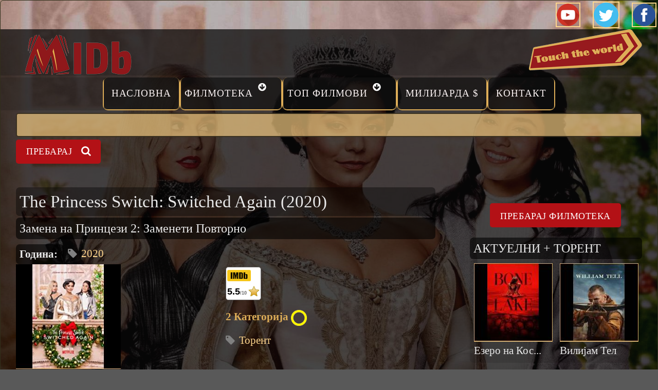

--- FILE ---
content_type: text/html; charset=utf-8
request_url: https://midb.mk/film/the-princess-switch-switched-again-2020
body_size: 10193
content:
<!DOCTYPE html><html><head><script async src="https://www.googletagmanager.com/gtag/js?id=G-N4480B51DV"></script><script>
window.dataLayer = window.dataLayer || [];
function gtag(){dataLayer.push(arguments);}
gtag('js', new Date());
gtag('config', 'G-N4480B51DV');
</script><meta charset="utf-8" /><meta name="Generator" content="Drupal 7 (http://drupal.org)" /><link rel="canonical" href="https://midb.mk/film/the-princess-switch-switched-again-2020" /><link rel="shortlink" href="/node/8233" /><link rel="prev" href="/film/the-princess-switch-3-romancing-the-star-2021" /><link rel="next" href="/film/the-princess-switch-2018" /><meta name="viewport" content="width=device-width, initial-scale=1.0, maximum-scale=2.0, minimum-scale=0.55, user-scalable=yes" /><link rel="shortcut icon" href="https://midb.mk/sites/default/files/minilogo-midb.jpg" type="image/jpeg" /><script>{
"@context": "https://schema.org",
"@graph": [
{
"@id": "@MIDb",
"name": "MIDb",
"url": "https://midb.mk",
"inLanguage": "mk"
}
]
}</script><meta name="description" content="Кога војвотката Маргарет (Ванеса Хаџенс) неочекувано го наследува тронот во Монтенаро и има проблеми во врската со Кевин, останува на" /><meta name="abstract" content="Замена на Принцези 2: Заменети Повторно | The Princess Switch: Switched Again (2020) — MIDb" /><meta name="author" content="Марио" /><meta name="keywords" content="Замена на Принцези 2: Заменети Повторно | The Princess Switch: Switched Again (2020) , Замена на Принцези 2: Заменети Повторно , The Princess Switch: Switched Again (2020) Кога војвотката Маргарет (Ванеса Хаџенс) неочекувано го наследува тронот во Монтенаро и има проблеми во врската со Кевин, останува на нејзината двојничка Стејси (Ванеса Хаџенс) да го спаси денот пред новата девојка за забави, Фиона (Ванеса Хаџенс) што изгледа исто како нив, да им ги спречи нивните планови. Замена на" /><meta name="news_keywords" content="Замена на Принцези 2: Заменети Повторно | The Princess Switch: Switched Again (2020) Замена на Принцези 2: Заменети Повторно 2020, Промена на принцезата, Принцезата од Чикаго. Кога војвотката Маргарет неочекувано го наследува тронот во Монтенаро и има проблеми во врската со Кевин, останува на нејзината двојничка Стејси да го спаси денот пред новата девојка за забави, Фиона што изгледа исто како нив, да им ги спречи нивните планови Актери: Ванеса Хаџенс, Vanessa Hudgens Zamena na Princezi 2:" /><meta name="rating" content="general" /><link rel="image_src" href="https://midb.mk/sites/default/files/front_foto/film/2020/the_princess_switch_-_switched_again_2020.jpg" /><meta name="generator" content="(https://www.makdomen.com) Design by Makdomen.com" /><meta name="rights" content="MIDb © 2021. Сите права се задржани. Дизајн и Хостинг Makdomen.com" /><link rel="shortlink" href="https://midb.mk/node/8233" /><meta name="original-source" content="midb.mk" /><meta http-equiv="content-language" content="mk" /><meta name="geo.position" content="42.0000000;-21.4333333" /><meta name="geo.placename" content="Скопје" /><meta name="revisit-after" content="1 day" /><meta name="geo.region" content="MK" /><meta name="icbm" content="42.0000000,-21.4333333" /><meta property="og:url" content="https://midb.mk/film/the-princess-switch-switched-again-2020" /><meta property="og:title" content="Замена на Принцези 2: Заменети Повторно | The Princess Switch: Switched Again (2020) — MIDb" /><meta property="og:site_name" content="MIDB" /><meta property="og:type" content="website" /><meta property="og:description" content="Кога војвотката Маргарет (Ванеса Хаџенс) неочекувано го наследува тронот во Монтенаро и има проблеми во врската со Кевин, останува на нејзината двојничка Стејси (Ванеса Хаџенс) да го спаси денот пред новата девојка за забави, Фиона (Ванеса Хаџенс) што изгледа исто како нив, да им ги спречи нивните планови. Замена на Принцези 2: Заменети Повторно 2020, Промена на принцезата, Принцезата од Чикаго. Кога војвотката Маргарет неочекувано го наследува тронот во Монтенаро и има проблеми во врската со Кевин, останува на нејзината двојничка Стејси да го спаси денот пред новата девојка за забави, Фиона што изгледа исто како нив, да им ги спречи нивните планови Актери: Ванеса Хаџенс, Vanessa Hudgens Zamena na Princezi 2: Zameneti Povtorno 2020, Promena na princezata, Princezata od Čikago. vtor del, božiḱ, pekarka, Čikago, svršenica, princeza, princ, trojna uloga, vojvotka, naslednička, tron, Montenaro, dvojnička, devojka za zabavi IMDB 5+ Филмотекам, Милијарда $ Филм-клуб, Најпопуларни филмови, Филмови со оскари, Топ MIDb филмови, Актери, Режисери..." /><meta property="og:determiner" content="auto" /><meta property="og:image" content="https://midb.mk/sites/default/files/styles/film-193x193/public/front_foto/film/2020/the_princess_switch_-_switched_again_2020.jpg?itok=RBH12H2v" /><meta property="og:image:url" content="https://midb.mk/sites/default/files/front_foto/film/2020/the_princess_switch_-_switched_again_2020.jpg" /><meta property="og:image:secure_url" content="https://midb.mk/sites/default/files/front_foto/film/2020/the_princess_switch_-_switched_again_2020.jpg" /><meta property="og:image:secure_url" content="https://midb.mk/" /><meta property="og:image:alt" content="The Princess Switch: Switched Again (2020)" /><meta property="og:image:width" content="204" /><meta property="og:image:height" content="204" /><meta property="og:image:type" content="JPG/JPEG" /><meta name="twitter:card" content="summary" /><meta property="og:street_address" content="Јован Кукузел" /><meta name="twitter:site" content="@MIDb_MK" /><meta property="og:locality" content="2" /><meta name="twitter:site:id" content="MIDb" /><meta name="twitter:title" content="Замена на Принцези 2: Заменети Повторно | The Princess Switch:" /><meta property="og:region" content="Скопје" /><meta name="twitter:creator" content="@MIDb_MK" /><meta name="twitter:description" content="Кога војвотката Маргарет (Ванеса Хаџенс) неочекувано го наследува тронот во Монтенаро и има проблеми во врската со Кевин, останува на нејзината двојничка Стејси (Ванеса Хаџенс) да го спаси денот пред" /><meta property="og:postal_code" content="1000" /><meta name="twitter:creator:id" content="1422096787897192448" /><meta property="og:country_name" content="Северна Македонија" /><meta name="twitter:image" content="https://midb.mk/sites/default/files/styles/film-193x193/public/front_foto/film/2020/the_princess_switch_-_switched_again_2020.jpg?itok=RBH12H2v" /><meta property="og:email" content="info@midb.mk" /><meta name="twitter:image:width" content="204" /><meta property="og:phone_number" content="+38970363282" /><meta name="twitter:image:height" content="204" /><meta name="twitter:image:alt" content="Замена на Принцези 2: Заменети Повторно" /><meta property="og:locale" content="mk_MK" /><meta property="og:locale:alternate" content="mk_MK" /><meta name="dcterms.title" content="Замена на Принцези 2: Заменети Повторно | The Princess Switch: Switched Again (2020) — MIDb" /><meta name="dcterms.creator" content="MIDb" /><meta name="dcterms.subject" content="Замена на Принцези 2: Заменети Повторно , The Princess Switch: Switched Again (2020) Кога војвотката Маргарет (Ванеса Хаџенс) неочекувано го наследува тронот во Монтенаро и има проблеми во врската со Кевин, останува на нејзината двојничка Стејси (Ванеса Хаџенс) да го спаси денот пред новата девојка за забави, Фиона (Ванеса Хаџенс) што изгледа исто како нив, да им ги спречи нивните планови. Замена на Принцези 2: Заменети Повторно 2020, Промена на принцезата, Принцезата од Чикаго. Кога војвотката Маргарет неочекувано го наследува тронот во Монтенаро и има проблеми во врската со Кевин, останува на нејзината двојничка Стејси да го спаси денот пред новата девојка за забави, Фиона што изгледа исто како нив, да им ги спречи нивните планови Актери: Ванеса Хаџенс, Vanessa Hudgens Zamena na Princezi 2: Zameneti Povtorno 2020, Promena na princezata, Princezata od Čikago. vtor del, božiḱ, pekarka, Čikago, svršenica, princeza, princ, trojna uloga, vojvotka, naslednička, tron, Montenaro, dvojnička, devojka za zabavi IMDB 5+" /><meta name="dcterms.description" content="Замена на Принцези 2: Заменети Повторно 2020 Кога војвотката Маргарет (Ванеса Хаџенс) неочекувано го наследува тронот во Монтенаро и има проблеми во врската со Кевин, останува на нејзината двојничка Стејси (Ванеса Хаџенс) да го спаси денот пред новата девојка за забави, Фиона (Ванеса Хаџенс) што изгледа исто како нив, да им ги спречи нивните планови. Замена на Принцези 2: Заменети Повторно 2020, Промена на принцезата, Принцезата од Чикаго. Кога војвотката Маргарет неочекувано го наследува тронот во Монтенаро и има проблеми во врската со Кевин, останува на нејзината двојничка Стејси да го спаси денот пред новата девојка за забави, Фиона што изгледа исто како нив, да им ги спречи нивните планови Актери: Ванеса Хаџенс, Vanessa Hudgens Zamena na Princezi 2: Zameneti Povtorno 2020, Promena na princezata, Princezata od Čikago. vtor del, božiḱ, pekarka, Čikago, svršenica, princeza, princ, trojna uloga, vojvotka, naslednička, tron, Montenaro, dvojnička, devojka za zabavi IMDB 5+ Филмотека, Филм, Топ Филмови, Најпопуларни, Оскари, Милијарда Долари Филм Клуб, Актери, Режисери..." /><meta name="dcterms.publisher" content="MIDb" /><meta property="video:actor" content="Mario" /><meta name="dcterms.contributor" content="MIDb" /><meta property="video:director" content="https://midb.mk/contact" /><meta property="video:writer" content="https://midb.mk/contact" /><meta name="dcterms.abstract" content="MIDb" /><meta name="dcterms.language" content="mk-MK" /><meta name="dcterms.accessRights" content="MIDb" /><meta name="MobileOptimized" content="360" /><meta name="dcterms.alternative" content="Замена на Принцези 2: Заменети Повторно | The Princess Switch: Switched Again (2020) — MIDb" /><meta name="HandheldFriendly" content="true" /><meta name="dcterms.rights" content="MIDb" /><meta http-equiv="cleartype" content="on" /><meta name="apple-mobile-web-app-capable" content="yes" /><meta name="apple-mobile-web-app-status-bar-style" content="black" /><meta name="format-detection" content="telephone=no" /><meta name="msapplication-starturl" content="https://midb.mk" /><meta name="viewport" content="width=device-width, initial-scale=1”><meta name="MobileOptimized" content="width"><meta name="HandheldFriendly" content="true"><meta name="twitter:card" content="summary"><meta name="apple-mobile-web-app-capable" content="yes"><meta http-equiv="cleartype" content="on"><meta http-equiv="X-UA-Compatible" content="IE=edge, chrome=1"><title>Замена на Принцези 2: Заменети Повторно | The Princess</title><link rel="stylesheet" href="https://midb.mk/sites/default/files/css/css_rEI_5cK_B9hB4So2yZUtr5weuEV3heuAllCDE6XsIkI.css" media="all" /><link rel="stylesheet" href="https://midb.mk/sites/default/files/css/css_bgxjBqfO147XlqbOd6fZyRYgWYSHh0zHwCsUTCd6q7g.css" media="all" /><link rel="stylesheet" href="https://midb.mk/sites/default/files/css/css_Y8Hl8XIXPJnL0i08ag2XApXFCfJj2o6CC1neZRBFHWI.css" media="all" /><link rel="stylesheet" href="//cdnjs.cloudflare.com/ajax/libs/font-awesome/4.3.0/css/font-awesome.min.css" media="all" /><link rel="stylesheet" href="//fonts.googleapis.com/css?family=EB+Garamond|IM+Fell+Double+Pica|Open+Sans|Montserrat" media="all" /><link rel="stylesheet" href="https://midb.mk/sites/default/files/css/css_UFC05mJNrBWcBdffc5A6lqaSWi192aT16hw-He9ucoA.css" media="all" /><p class="rteright"><a href="https://youtube.com/@midbmk" target="_blank"><img alt="Youtube" src="/sites/default/files/baza-2020/youtube-48.png" style="border-width: 2px; border-style: solid; margin: 2px; width: 48px; height: 48px;" /></a> &nbsp;&nbsp; <a href="https://twitter.com/MIDB_MK" target="_blank"><img alt="Twitter" src="/sites/default/files/alfa-baza/twitter-48.png" style="width: 58; height: 58; border-width: 2px; border-style: solid; margin: 2px;" title="Twitter" /></a>&nbsp; &nbsp; <a href="https://www.facebook.com/www.midb.mk" target="_blank"><img alt="Facebook" src="/sites/default/files/baza-2020/fb-4.png" style="height: 48px; border-width: 2px; border-style: solid; margin: 2px; width: 48px;" /></a></p><script src="https://midb.mk/sites/default/files/js/js_ifq2ak9dKmo6HM2e5hlHV4M8vSQYRWiZQEEoRSMhRD4.js"></script><script src="https://midb.mk/sites/default/files/js/js_-31RFwjPfNQIsSWANbYE-lfkLHM82rYSjRa1dQyuKZo.js"></script><script src="https://midb.mk/sites/default/files/js/js_NTbqTck56h8sn_osQQCP2bOvW7PaItd45dBZlMvWfH8.js"></script><script src="https://midb.mk/sites/default/files/js/js_9uNQmX9yuwkrmyxrEAclCOObT-Ooc_jNKFoweVlHU50.js"></script><script src="https://www.googletagmanager.com/gtag/js?id=G-ED3MGR3CY0"></script><script>
window.dataLayer = window.dataLayer || [];function gtag(){dataLayer.push(arguments)};gtag("js", new Date());gtag("set", "developer_id.dMDhkMT", true);gtag("config", "G-ED3MGR3CY0", {"groups":"default","anonymize_ip":true});
</script><script src="https://midb.mk/sites/default/files/js/js_LhXTLwVuV7xJ72TLAjCiYqKYnN7bZ_sDTSejMkZBU9c.js"></script><script src="https://midb.mk/sites/default/files/js/js_m_YgOQRVlH_N47LBUPX8mJJkdil5_fcpyL4TXwbwNvw.js"></script><script>
jQuery.extend(Drupal.settings, {"basePath":"\/","pathPrefix":"","setHasJsCookie":0,"ajaxPageState":{"theme":"gratis","theme_token":"_w2LKLLreLXfmrZa0D5JwxS93MHkt7qHyq9j6tyLGgY","jquery_version":"1.12","jquery_version_token":"1rSv92ESI15ntwzuQD85oXJtexdZr187dQF5LH8YbV4","js":{"sites\/all\/modules\/jquery_update\/replace\/jquery\/1.12\/jquery.min.js":1,"public:\/\/minifyjs\/misc\/jquery-extend-3.4.0.min.js":1,"public:\/\/minifyjs\/misc\/jquery-html-prefilter-3.5.0-backport.min.js":1,"public:\/\/minifyjs\/misc\/jquery.once.min.js":1,"public:\/\/minifyjs\/misc\/drupal.min.js":1,"public:\/\/minifyjs\/sites\/all\/modules\/jquery_update\/js\/jquery_browser.min.js":1,"public:\/\/minifyjs\/sites\/all\/modules\/jquery_update\/replace\/ui\/external\/jquery.cookie.min.js":1,"sites\/all\/modules\/jquery_update\/replace\/jquery.form\/4\/jquery.form.min.js":1,"public:\/\/minifyjs\/misc\/form-single-submit.min.js":1,"public:\/\/minifyjs\/misc\/ajax.min.js":1,"public:\/\/minifyjs\/sites\/all\/modules\/jquery_update\/js\/jquery_update.min.js":1,"public:\/\/languages\/mk_z_JnCAGh7hkAjAJKSGIg5wwMlBI5Y4USPO-R9c-bC6Y.js":1,"public:\/\/minifyjs\/sites\/all\/libraries\/colorbox\/jquery.colorbox-min.min.js":1,"sites\/all\/libraries\/DOMPurify\/purify.min.js":1,"public:\/\/minifyjs\/sites\/all\/modules\/colorbox\/js\/colorbox.min.js":1,"public:\/\/minifyjs\/sites\/all\/modules\/colorbox\/js\/colorbox_load.min.js":1,"public:\/\/minifyjs\/sites\/all\/modules\/colorbox\/js\/colorbox_inline.min.js":1,"public:\/\/minifyjs\/sites\/all\/modules\/views\/js\/base.min.js":1,"public:\/\/minifyjs\/misc\/progress.min.js":1,"public:\/\/minifyjs\/sites\/all\/modules\/views_show_more\/views_show_more.min.js":1,"public:\/\/minifyjs\/sites\/all\/modules\/google_analytics\/googleanalytics.min.js":1,"public:\/\/minifyjs\/sites\/all\/modules\/views\/js\/ajax_view.min.js":1,"https:\/\/www.googletagmanager.com\/gtag\/js?id=G-ED3MGR3CY0":1,"0":1,"sites\/all\/modules\/backstretch\/js\/jquery.backstretch.min.js":1,"public:\/\/minifyjs\/sites\/all\/modules\/backstretch\/js\/backstretch.min.js":1,"public:\/\/minifyjs\/sites\/all\/modules\/ajax_loading_gif\/js\/ajax_loading_gif.min.js":1,"public:\/\/minifyjs\/sites\/all\/modules\/extlink\/js\/extlink.min.js":1,"sites\/all\/themes\/gratis\/js\/site.min.js":1,"sites\/all\/libraries\/blazy\/blazy.min.js":1,"public:\/\/minifyjs\/sites\/all\/modules\/lazy\/lazy.min.js":1,"1":1},"css":{"modules\/system\/system.base.css":1,"modules\/system\/system.menus.css":1,"modules\/system\/system.messages.css":1,"modules\/system\/system.theme.css":1,"modules\/field\/theme\/field.css":1,"modules\/node\/node.css":1,"modules\/search\/search.css":1,"modules\/user\/user.css":1,"sites\/all\/modules\/extlink\/css\/extlink.css":1,"sites\/all\/modules\/views\/css\/views.css":1,"sites\/all\/modules\/ckeditor\/css\/ckeditor.css":1,"sites\/all\/libraries\/colorbox\/example3\/colorbox.css":1,"sites\/all\/modules\/ctools\/css\/ctools.css":1,"sites\/all\/modules\/views_fluid_grid\/css\/views_fluid_grid.base.css":1,"sites\/all\/modules\/views_fluid_grid\/css\/views_fluid_grid.size.css":1,"sites\/all\/modules\/views_fluid_grid\/css\/views_fluid_grid.advanced.css":1,"sites\/all\/modules\/flippy\/flippy.css":1,"sites\/all\/modules\/ds\/layouts\/ds_2col_stacked_fluid\/ds_2col_stacked_fluid.css":1,"sites\/all\/modules\/ajax_loading_gif\/css\/ajax_loading_gif.css":1,"\/\/cdnjs.cloudflare.com\/ajax\/libs\/font-awesome\/4.3.0\/css\/font-awesome.min.css":1,"\/\/fonts.googleapis.com\/css?family=EB+Garamond|IM+Fell+Double+Pica|Open+Sans|Montserrat":1,"sites\/all\/themes\/gratis\/css\/normalize.css":1,"sites\/all\/themes\/gratis\/css\/color-palettes.css":1,"sites\/all\/themes\/gratis\/css\/core.css":1,"sites\/all\/themes\/gratis\/css\/styles.css":1,"sites\/all\/themes\/gratis\/system.theme.css":1,"sites\/all\/themes\/gratis\/system.menus.css":1}},"colorbox":{"transition":"fade","speed":"600","opacity":"0.95","slideshow":true,"slideshowAuto":true,"slideshowSpeed":"4000","slideshowStart":"\u0421\u0442\u0430\u0440\u0442","slideshowStop":"\u0421\u0442\u043e\u043f","current":" {current} \u043e\u0434 {total} ","previous":"\u00ab\u00ab\u00ab","next":"\u00bb\u00bb\u00bb","close":"\u0417\u0430\u0442\u0432\u043e\u0440\u0438","overlayClose":true,"returnFocus":true,"maxWidth":"100%","maxHeight":"100%","initialWidth":"100%","initialHeight":"100%","fixed":true,"scrolling":true,"mobiledetect":true,"mobiledevicewidth":"280px","file_public_path":"\/sites\/default\/files","specificPagesDefaultValue":"admin*\nimagebrowser*\nimg_assist*\nimce*\nnode\/add\/*\nnode\/*\/edit\nprint\/*\nprintpdf\/*\nsystem\/ajax\nsystem\/ajax\/*"},"views":{"ajax_path":"\/views\/ajax","ajaxViews":{"views_dom_id:06924b1cb25f6b732726ac756fb81f1a":{"view_name":"akteri_film","view_display_id":"block","view_args":"8233","view_path":"node\/8233","view_base_path":null,"view_dom_id":"06924b1cb25f6b732726ac756fb81f1a","pager_element":0},"views_dom_id:0f9dc02d2454f6a46fe58803da2d9fa6":{"view_name":"filmovi_naskoro","view_display_id":"block_5","view_args":"8233","view_path":"node\/8233","view_base_path":"naskoro","view_dom_id":"0f9dc02d2454f6a46fe58803da2d9fa6","pager_element":0},"views_dom_id:b91d3195831ff7f5745f47636497b1c2":{"view_name":"filmovi_naskoro","view_display_id":"block_2","view_args":"8233","view_path":"node\/8233","view_base_path":"naskoro","view_dom_id":"b91d3195831ff7f5745f47636497b1c2","pager_element":0},"views_dom_id:18d7da9bb67f3c8c6717e2391684da31":{"view_name":"gallery","view_display_id":"block","view_args":"","view_path":"node\/8233","view_base_path":"galleries","view_dom_id":"18d7da9bb67f3c8c6717e2391684da31","pager_element":0}}},"urlIsAjaxTrusted":{"\/views\/ajax":true,"\/film\/the-princess-switch-switched-again-2020":true},"googleanalytics":{"account":["G-ED3MGR3CY0"],"trackOutbound":1,"trackMailto":1,"trackDownload":1,"trackDownloadExtensions":"7z|aac|arc|arj|asf|asx|avi|bin|csv|doc(x|m)?|dot(x|m)?|exe|flv|gif|gz|gzip|hqx|jar|jpe?g|js|mp(2|3|4|e?g)|mov(ie)?|msi|msp|pdf|phps|png|ppt(x|m)?|pot(x|m)?|pps(x|m)?|ppam|sld(x|m)?|thmx|qtm?|ra(m|r)?|sea|sit|tar|tgz|torrent|txt|wav|wma|wmv|wpd|xls(x|m|b)?|xlt(x|m)|xlam|xml|z|zip","trackColorbox":1},"backstretch":{"node-8233":{"duration":"6000","fade":1000,"items":["https:\/\/midb.mk\/sites\/default\/files\/styles\/original\/public\/background\/the-princess-switch-switched-again-2020.jpg?itok=4B2ttHda"]}},"ajax_loading_gif":{"ajax_loading_gif_path":"https:\/\/midb.mk\/sites\/default\/files\/loader.gif"},"extlink":{"extTarget":"_blank","extClass":0,"extLabel":"(link is external)","extImgClass":0,"extIconPlacement":0,"extSubdomains":0,"extExclude":"","extInclude":"","extCssExclude":"","extCssExplicit":"","extAlert":0,"extAlertText":"This link will take you to an external web site.","mailtoClass":0,"mailtoLabel":"(link sends e-mail)","extUseFontAwesome":true},"lazy":{"errorClass":"b-error","loadInvisible":false,"offset":100,"saveViewportOffsetDelay":50,"selector":".b-lazy","src":"data-src","successClass":"b-loaded","validateDelay":25}});
</script><!--[if lt IE 9]><script src="//html5shiv.googlecode.com/svn/trunk/html5.js"></script><![endif]--><link rel="apple-touch-icon" sizes="180x180" href="/apple-touch-icon.png"><link rel="icon" type="image/png" sizes="32x32" href="/favicon-32x32.png"><link rel="icon" type="image/png" sizes="16x16" href="/favicon-16x16.png"><link rel="manifest" href="/site.webmanifest"><link rel="mask-icon" href="/safari-pinned-tab.svg" color="#5bbad5"><meta name="msapplication-TileColor" content="#da532c"><meta name="theme-color" content="#ffffff"><script type="text/javascript">
(function(c,l,a,r,i,t,y){
c[a]=c[a]||function(){(c[a].q=c[a].q||[]).push(arguments)};
t=l.createElement(r);t.async=1;t.src="https://www.clarity.ms/tag/"+i;
y=l.getElementsByTagName(r)[0];y.parentNode.insertBefore(t,y);
})(window, document, "clarity", "script", "8huhojrh0i");
</script></head><head><link rel="stylesheet" href="https://cdnjs.cloudflare.com/ajax/libs/animate.css/4.1.1/animate.min.css" /></head><body class="html not-front not-logged-in one-sidebar sidebar-second page-node page-node- page-node-8233 node-type-film preface-one postscript-one footer-three site-name-hidden site-slogan-hidden site-slogan-not-empty color-palette-maillot-jaune heading-typeface-opensans body-typeface-opensans header-left-right is-node themebg-dark default-layout bg_pattern_04 bg-tint-maillot-jaune has-tint"><div id="skip-link"> <a href="#main-content" class="element-invisible element-focusable">Прескокни</a></div><div class="l-page-wrapper"><div class="l-page"><div id="top-bar" class=""><div class="l-top-wrapper l-setwidth" style="max-width:1258px;"><div class="top-links s-grid"><div class="region region-top-links"><div id="block-block-39" class="block block-block"><div>    <a href="https://midb.mk/" target="_self"><img alt="Македонска Филмска Интернет Датабаза" style="width: 243px; height: 90px; float: left;" title="Македонска Филмска Интернет Датабаза" class="b-lazy" data-src="/sites/default/files/baza-2020/midb-090_0.png" src="[data-uri]" /></a>  <a href="https://www.makdomen.mk" target="_blank"><img alt="Touch The World" style="width: 220px; height: 80px; float: right;" class="b-lazy" data-src="/sites/default/files/baza-2020/touch-the-world.png" src="[data-uri]" /></a>   </div><div> </div></div></div></div></div></div><div id="header-bar" class="l-header-wrapper" role="banner"> <header class="l-header l-setwidth" style="max-width:1258px;"> </header></div><div id="menu-wrapper" class="l-menu-wrapper main-menu" role="navigation"><div class="l-setwidth" style="max-width:1258px;"> <a id="off-canvas-left-show" href="#off-canvas" class="l-off-canvas-show l-off-canvas-show--left">Show Navigation</a><div id="off-canvas-left" class="l-off-canvas l-off-canvas--left"> <a id="off-canvas-left-hide" href="#" class="l-off-canvas-hide l-off-canvas-hide--left">Hide Navigation</a><div class="main-menu-wrapper"><ul class="menu primary"><li class="first leaf menu-224 level-1"><a href="/" class="alink menu-224 ">Насловна</a></li><li class="expanded menu-8140 level-1"><a href="/film" title="Филм" name="Филм" class="alink menu-8140 ">Филмотека</a><ul class="menu"><li class="first leaf menu-48206 level-2"><a href="/naskoro" class="alink menu-48206 ">Наскоро</a></li><li class="leaf menu-75684 level-2"><a href="/sfs/8840" class="alink menu-75684 ">Римејк</a></li><li class="leaf menu-71512 level-2"><a href="/ff" class="alink menu-71512 ">Франшизи</a></li><li class="leaf menu-39377 level-2"><a href="/reziseri" class="alink menu-39377 ">Режисери</a></li><li class="last leaf menu-39376 level-2"><a href="/akteri" class="alink menu-39376 ">Актери</a></li></ul></li><li class="expanded menu-39375 level-1"><a href="/top-filmovi" class="alink menu-39375 ">Топ филмови</a><ul class="menu"><li class="first leaf menu-47332 level-2"><a href="/top/najpopularni-filmovi" class="alink menu-47332 ">Најпопуларни</a></li><li class="leaf menu-48208 midb level-2"><a href="/top/top-midb-filmovi" class="alink menu-48208 midb">Топ MIDB</a></li><li class="leaf menu-68459 level-2"><a href="/preporacani" class="alink menu-68459 ">Препорачани</a></li><li class="leaf menu-48209 level-2"><a href="/top-252" class="alink menu-48209 ">Топ 252</a></li><li class="last leaf menu-47334 level-2"><a href="/top/filmovi-so-oskari" class="alink menu-47334 ">Оскари</a></li></ul></li><li class="leaf menu-48207 level-1"><a href="/top/milijarda-film-klub" class="alink menu-48207 ">Милијарда $</a></li><li class="last leaf menu-72331 level-1"><a href="/contact" class="alink menu-72331 ">Контакт</a></li></ul></div></div></div></div><div class="l-content-wrap"><div id="preface-wrap" class="l-preface-wrap"><div id="preface-container" class="l-preface l-setwidth" style="max-width:1258px;"><div class="preface"><div class="region region-preface-second"><div id="block-search-form" class="block block-search"><form action="/film/the-princess-switch-switched-again-2020" method="post" id="search-block-form" accept-charset="UTF-8"><div><div class="container-inline"><h2 class="element-invisible">Форма на пребарување</h2><div class="form-item form-type-textfield form-item-search-block-form"> <label class="element-invisible" for="edit-search-block-form--2">Пребарај </label> <input title="Внесете текст кој сакате да го пребарате." type="text" id="edit-search-block-form--2" name="search_block_form" value="" size="15" maxlength="128" class="form-text" /></div><div class="form-actions form-wrapper" id="edit-actions"><input type="submit" id="edit-submit" name="op" value="Пребарај" class="form-submit" /></div><input type="hidden" name="form_build_id" value="form-rKYsr3YHDXehagAvLtmZBjNz5oK9tpPNQZTYyNGtn2s" /><input type="hidden" name="form_id" value="search_block_form" /></div></div></form></div></div></div></div></div><div class="main" ><div class="l-main l-setwidth" role="main" style="max-width:1258px;"><div class="l-content"> <a id="main-content"></a><h1>The Princess Switch: Switched Again (2020)</h1><div class="region region-content"><div id="block-system-main" class="block block-system"><div role="article" class="ds-2col-stacked-fluid node node--film node--sticky node--full node--film--full view-mode-full clearfix"><div class="group-header"><div class="field field-name-field-naslov-film field-type-text-long field-label-hidden"><div class="field-items"><div class="field-item even"><h2>Замена на Принцези 2: Заменети Повторно</h2></div></div></div><span class="vocabulary field field-name-field-godina field-type-taxonomy-term-reference field-label-inline clearfix"><h2 class="field-label">Година:&nbsp;</h2><ul class="vocabulary-list"><li class="vocabulary-links field-item even"><a href="/godina/2020">2020</a></li></ul></span></div><div class="group-left"><div class="field field-name-field-film-foto field-type-image field-label-hidden"><div class="field-items"><div class="field-item even"><img src="https://midb.mk/sites/default/files/styles/film-193x193/public/front_foto/film/2020/the_princess_switch_-_switched_again_2020.jpg?itok=RBH12H2v" width="204" height="204" alt="The Princess Switch: Switched Again (2020)" title="Замена на Принцези 2: Заменети Повторно 2020" /></div></div></div></div><div class="group-right"><div class="field field-name-field-imdb field-type-text-with-summary field-label-hidden"><div class="field-items"><div class="field-item even"><p><span class="imdbRatingPlugin" data-user="ur54343851" data-title="tt11199410" data-style="p1"><a href="https://www.imdb.com/title/tt11199410/?ref_=plg_rt_1"><img alt=" The Princess Switch: Switched Again&lt;br /&gt;&#10;(2020) on IMDb" class="b-lazy" data-src="https://ia.media-imdb.com/images/G/01/imdb/plugins/rating/images/imdb_46x22.png" src="[data-uri]" /><br /></a></span></p><script>
<!--//--><![CDATA[// ><!--
<!--//--><![CDATA[// ><!--
(function(d,s,id){var js,stags=d.getElementsByTagName(s)[0];if(d.getElementById(id)){return;}js=d.createElement(s);js.id=id;js.src="https://ia.media-imdb.com/images/G/01/imdb/plugins/rating/js/rating.js";stags.parentNode.insertBefore(js,stags);})(document,"script","imdb-rating-api");
//--><!]]]]><![CDATA[>
//--><!]]>
</script></div></div></div><div class="field field-name-field-kategorija field-type-text-long field-label-hidden"><div class="field-items"><div class="field-item even"><p><strong>2 Категорија <a href="https://midb.mk/znaci" target="_blank"><img alt="Надзор од родител" style="width: 31px; height: 31px;" title="Надзор од родител" class="b-lazy" data-src="/sites/default/files/baza/kategotija-2.png" src="[data-uri]" /></a></strong></p></div></div></div><span class="vocabulary field field-name-field-film-naskoro field-type-taxonomy-term-reference field-label-hidden"><ul class="vocabulary-list"><li class="vocabulary-links field-item even"><a href="/7592/torent">Торент</a></li></ul></span></div><div class="group-footer"> <span class="vocabulary field field-name-field-film field-type-taxonomy-term-reference field-label-above"><h2 class="field-label">Жанр:&nbsp;</h2><ul class="vocabulary-list"><li class="vocabulary-links field-item even"><a href="/185/film">Комедија</a></li><li class="vocabulary-links field-item odd"><a href="/102/film">Драма</a></li><li class="vocabulary-links field-item even"><a href="/231/film">Семеен</a></li><li class="vocabulary-links field-item odd"><a href="/221/film">Романтика</a></li><li class="vocabulary-links field-item even"><a href="/7360/film">Божиќен</a></li></ul></span><span class="vocabulary field field-name-field-direktor field-type-taxonomy-term-reference field-label-above"><h2 class="field-label">Режисер:&nbsp;</h2><ul class="vocabulary-list"><li class="vocabulary-links field-item even"><a href="/director/7837/mike-rohl">Mike Rohl</a></li></ul></span><span class="vocabulary field field-name-field-ulogi field-type-taxonomy-term-reference field-label-above"><h2 class="field-label">Актери:&nbsp;</h2><ul class="vocabulary-list"><li class="vocabulary-links field-item even"><a href="/akter/2463/vanessa-hudgens">Vanessa Hudgens</a></li></ul></span><div class="field field-name-akteri2022 field-type-ds field-label-hidden"><div class="field-items"><div class="field-item even"><div id="block-views-akteri-film-block" class="block block-views"><div class="view view-akteri-film view-id-akteri_film view-display-id-block view-dom-id-06924b1cb25f6b732726ac756fb81f1a"><div class="view-content"><div class="views-fluid-grid"><ul class="views-fluid-grid-list views-fluid-grid-items-width-100"><li class="views-fluid-grid-inline views-fluid-grid-item views-row views-row-1 views-row-odd views-row-first views-row-last"><div class="views-field views-field-field-film-foto"><div class="field-content"><a href="/akter/2463/vanessa-hudgens"><img src="https://midb.mk/sites/default/files/styles/gallery_105x75/public/akteri_foto/2019/vanessa-hudgens.jpg?itok=5MZWIINK" width="92" height="93" alt="" title="Ванеса Хаџенс" /></a></div></div></li></ul></div></div></div></div></div></div></div><div class="field field-name-field-drugi-akteri field-type-text-with-summary field-label-above"><div class="field-label">Други актери:&nbsp;</div><div class="field-items"><div class="field-item even">Sam Palladio,
Nick Sagar,
Suanne Braun,
Lachlan Nieboer,
Mark Fleischmann.</div></div></div><span class="vocabulary field field-name-field-studio field-type-taxonomy-term-reference field-label-above"><h2 class="field-label">Студио:&nbsp;</h2><ul class="vocabulary-list"><li class="vocabulary-links field-item even"><a href="/studio/netflix">Netflix</a></li></ul></span><span class="vocabulary field field-name-field-film-serija field-type-taxonomy-term-reference field-label-above"><h2 class="field-label">Филмска Франшиза:&nbsp;</h2><ul class="vocabulary-list"><li class="vocabulary-links field-item even"><a href="/fs/fransiza-zamena-na-princezi">Франшиза Замена на Принцези</a></li></ul></span><div class="field field-name-field-naslov-original field-type-text-long field-label-above"><div class="field-label">Оригинален наслов:&nbsp;</div><div class="field-items"><div class="field-item even">The Princess Switch 2</div></div></div><div class="field field-name-field-premiera field-type-text-with-summary field-label-above"><div class="field-label">Премиера:&nbsp;</div><div class="field-items"><div class="field-item even"><p>19/11/2020 година (САД)</p></div></div></div><div class="field field-name-field-vremetraewe field-type-text-with-summary field-label-above"><div class="field-label">Времетраење:&nbsp;</div><div class="field-items"><div class="field-item even">1h 36min</div></div></div><div class="field field-name-field-kratka-sorznina field-type-text-with-summary field-label-above"><div class="field-label">Кратка содржина:&nbsp;</div><div class="field-items"><div class="field-item even"><div><table border="3" style="width: 100%;"><tbody><tr><td style="background-color: rgba(0, 0, 0, 0.66);" td="">Кога војвотката Маргарет (Ванеса Хаџенс) неочекувано го наследува тронот во Монтенаро и има проблеми во врската со Кевин, останува на нејзината двојничка Стејси (Ванеса Хаџенс) да го спаси денот пред новата девојка за забави, Фиона (Ванеса Хаџенс) што изгледа исто како нив, да им ги спречи нивните планови.</td></tr></tbody></table></div></div></div></div><ul class="flippy"><li class="first"> <a href="/film/die-my-love-2025" title="« 1">« 1</a></li><li class="prev"> <a href="/film/the-princess-switch-3-romancing-the-star-2021" title="❮ ❮ ❮">❮ ❮ ❮</a></li><li class="next"> <a href="/film/the-princess-switch-2018" title="➤➤➤">➤➤➤</a></li><li class="last"> <a href="/film/the-texas-chainsaw-massacre-2-1986" title="➲">➲</a></li></ul><div class="field field-name-field-backstretch field-type-image field-label-hidden"><div class="field-items"><div class="field-item even"></div></div></div></div></div></div></div></div> <aside class="region region-sidebar-second column l-region l-sidebar col"><div id="block-block-85" class="block block-block"><p class="rtecenter"> </p><p class="rtecenter"><a href="https://midb.mk/baraj" target="_blank"><input type="reset" value="Пребарај филмотека" /></a></p></div><div id="block-views-filmovi-naskoro-block-5" class="block block-views"><h2>АКТУЕЛНИ + ТОРЕНТ</h2><div class="view view-filmovi-naskoro view-id-filmovi_naskoro view-display-id-block_5 gallery-thumbs view-dom-id-0f9dc02d2454f6a46fe58803da2d9fa6"><div class="view-content"><table class="views-view-grid cols-2"><tbody><tr class="row-1 row-first row-last"><td class="col-1 col-first"><div class="views-field views-field-field-film-foto"><div class="field-content"><a href="/film/bone-lake-2024"><img src="https://midb.mk/sites/default/files/styles/film-108x108/public/front-foto/film/2025/bone-lake-2024.jpg?itok=IOzvjkgu" width="153" height="153" alt="Bone Lake (2024)" title="Езеро на Коските 2024" /></a></div></div><div><div>Езеро на Кос...</div></div></td><td class="col-2 col-last"><div class="views-field views-field-field-film-foto"><div class="field-content"><a href="/film/william-tell-2024"><img src="https://midb.mk/sites/default/files/styles/film-108x108/public/front-foto/film/2025/william-tell-2024.jpg?itok=jHP-nxE3" width="153" height="153" alt="William Tell (2024)" title="Вилијам Тел 2024" /></a></div></div><div><div>Вилијам Тел</div></div></td></tr></tbody></table></div></div></div><div id="block-views-filmovi-naskoro-block-2" class="block block-views"><h2><a href="/top/najpopularni-filmovi" class="block-title-link" title="ПОПУЛАРНИ">ПОПУЛАРНИ</a></h2><div class="view view-filmovi-naskoro view-id-filmovi_naskoro view-display-id-block_2 gallery-thumbs view-dom-id-b91d3195831ff7f5745f47636497b1c2"><div class="view-content"><table class="views-view-grid cols-2"><tbody><tr class="row-1 row-first row-last"><td class="col-1 col-first"><div class="views-field views-field-field-film-foto"><div class="field-content"><a href="/film/dinosaur-2000"><img src="https://midb.mk/sites/default/files/styles/film-108x108/public/front-foto/film/2024/dinosaur-2000.jpg?itok=iHL8DcGO" width="153" height="153" alt="Dinosaur (2000)" title="Диносаурус 2000" /></a></div></div><div class="views-field views-field-field-naslov-film"> Диносаурус</div></td><td class="col-2 col-last"><div class="views-field views-field-field-film-foto"><div class="field-content"><a href="/film/drag-me-to-hell-2009"><img src="https://midb.mk/sites/default/files/styles/film-108x108/public/front-foto/film/2023/drag-me-to-hell-2009.jpg?itok=TeY3tdRq" width="153" height="153" alt="Drag Me to Hell (2009)" title="Одвлечи ме Пеколот 2009" /></a></div></div><div class="views-field views-field-field-naslov-film"> Одвлечи ме П...</div></td></tr></tbody></table></div></div></div><div id="block-views-franchise-block-2" class="block block-views"><div class="view view-franchise view-id-franchise view-display-id-block_2 view-dom-id-5660a2c991f5d72e71fcc530c30a9ef8"><div class="view-content"><div class="views-fluid-grid"><ul class="views-fluid-grid-list views-fluid-grid-items-width-300 views-fluid-grid-list-center views-fluid-grid-items-border-radius"><li class="views-fluid-grid-inline views-fluid-grid-item views-row views-row-1 views-row-odd views-row-first views-row-last"><div class="views-field views-field-name"><h3 class="field-content"><a href="/fs/fransiza-samrak">Франшиза Самрак</a></h3></div><div class="views-field views-field-field-backstretch"><div class="field-content"><a href="/fs/fransiza-samrak"><img src="https://midb.mk/sites/default/files/back-fransiza/franchise-the-twilight-saga.jpg" width="320" height="180" alt="Франшиза Самрак" /></a></div></div></li></ul></div></div></div></div><div id="block-block-74" class="block block-block"><h2><a href="http://www.mraz.mk/" class="block-title-link" title="&amp;lt;a&amp;gt;">Паго МРАЗ</a></h2><p class="rtecenter"><a href="https://www.mraz.mk/" target="_blank"><img alt="Паго МРАЗ" style="width: 350px; height: 185px; border-width: 4px; border-style: solid;" title="Мраз" class="b-lazy" data-src="/sites/default/files/baza-2020/mraz.jpg" src="[data-uri]" /></a></p></div><div id="block-block-78" class="block block-block"><p class="rtecenter"><a href="https://midb.mk/prezemi-gledaj" target="_blank"><input name="Преземи и гледај филм" type="submit" value="Преземи и гледај филм" /></a></p></div> </aside></div></div> <footer id="footer" role="footer" class="l-footer-wrapper"><div class="l-setwidth l-footer" style="max-width:1258px;"><div class="footer"><div class="region region-footer-first"><div id="block-block-38" class="block block-block"><h2><a href="http://www.gann.mk/" class="block-title-link" target="_blank">Мастор ГАНН</a></h2><p class="rtecenter"><a href="http://www.gann.mk/" target="_blank"><img alt="Мастор ГАНН" dir="ltr" save_image_to_download="true" style="width: 350px; height: 196px; border-width: 4px; border-style: solid;" title="ДАСКИ ЗА ПЕГЛАЊЕ" class="b-lazy" data-src="/sites/default/files/alfa-baza/madedonia-daska-2025.png" src="[data-uri]" /></a></p></div></div></div><div class="footer"><div class="region region-footer-second"><div id="block-block-24" class="block block-block"><h2><a href="https://makdomen.com.mk/3-hosting-paketi/" class="block-title-link" target="_blank">СЕ-ВО-ЕДНО РЕШЕНИЕ</a></h2><p class="rtecenter"><a href="https://makdomen.mk/" target="_blank"><img alt="Макдомен" save_image_to_download="true" style="width: 350px; height: 195px; border-width: 4px; border-style: solid;" title="СЕ-ВО-ЕДНО РЕШЕНИЕ" class="b-lazy" data-src="/sites/default/files/alfa-baza/makdomen.jpg" src="[data-uri]" /></a></p></div></div></div><div class="footer"><div class="region region-footer-third"><div id="block-block-92" class="block block-block"><h2><a href="https://alo.mk/" class="block-title-link" target="_blank">Ало, насмевни се</a></h2><p class="rtecenter"><a href="https://alo.mk/" target="_blank"><img alt="Макдомен" save_image_to_download="true" style="width: 350px; height: 195px; border-width: 4px; border-style: solid;" title="СЕ-ВО-ЕДНО РЕШЕНИЕ" class="b-lazy" data-src="/sites/default/files/baza-2020/alo-vic-2025-min.png" src="[data-uri]" /></a></p></div></div></div></div> </footer></div></div> <a href="#" class="scrolltop">Scroll to the top</a></div><p class="rtecenter"><span style="font-size:12px;">© <strong>MIDb</strong> 2025 | Web Design &amp; Hosting by <a href="https://www.makdomen.com" target="_blank"><strong>MAKDOMEN</strong></a></span></p><script type="application/ld+json">{"@context":"http://schema.org","@type":"Organization","name":"midb","url":"https://www.midb.mk/","address":"Skopje","sameAs":["https://www.facebook.com/www.midb.mk","https://twitter.com/Midb_Mk"]}</script></body></html>